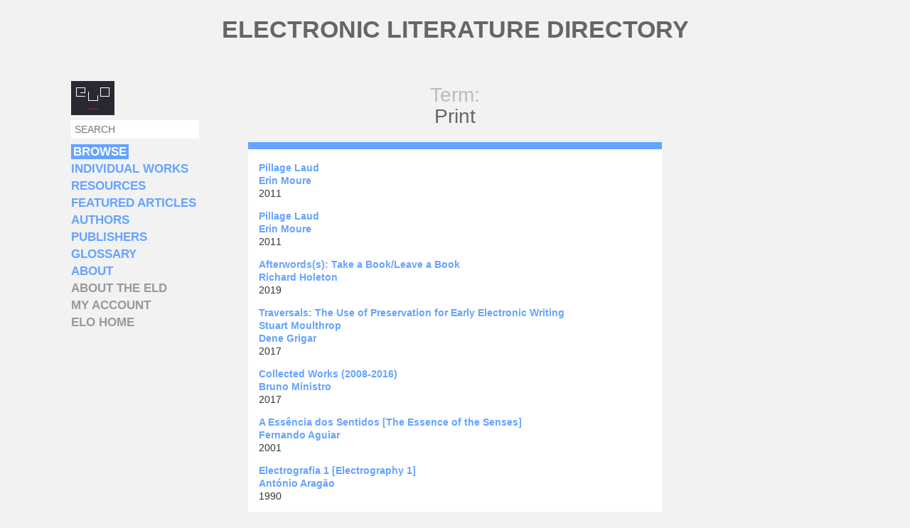

--- FILE ---
content_type: text/html; charset=utf-8
request_url: https://directory.eliterature.org/publication-types/print
body_size: 20209
content:
<!DOCTYPE html>
  <!--[if IEMobile 7]><html class="no-js ie iem7" lang="en" dir="ltr"><![endif]-->
  <!--[if lte IE 6]><html class="no-js ie lt-ie9 lt-ie8 lt-ie7" lang="en" dir="ltr"><![endif]-->
  <!--[if (IE 7)&(!IEMobile)]><html class="no-js ie lt-ie9 lt-ie8" lang="en" dir="ltr"><![endif]-->
  <!--[if IE 8]><html class="no-js ie lt-ie9" lang="en" dir="ltr"><![endif]-->
  <!--[if (gte IE 9)|(gt IEMobile 7)]><html class="no-js ie" lang="en" dir="ltr" prefix="content: http://purl.org/rss/1.0/modules/content/ dc: http://purl.org/dc/terms/ foaf: http://xmlns.com/foaf/0.1/ og: http://ogp.me/ns# rdfs: http://www.w3.org/2000/01/rdf-schema# sioc: http://rdfs.org/sioc/ns# sioct: http://rdfs.org/sioc/types# skos: http://www.w3.org/2004/02/skos/core# xsd: http://www.w3.org/2001/XMLSchema#"><![endif]-->
  <!--[if !IE]><!--><html class="no-js" lang="en" dir="ltr" prefix="content: http://purl.org/rss/1.0/modules/content/ dc: http://purl.org/dc/terms/ foaf: http://xmlns.com/foaf/0.1/ og: http://ogp.me/ns# rdfs: http://www.w3.org/2000/01/rdf-schema# sioc: http://rdfs.org/sioc/ns# sioct: http://rdfs.org/sioc/types# skos: http://www.w3.org/2004/02/skos/core# xsd: http://www.w3.org/2001/XMLSchema#"><!--<![endif]-->
<head>
  <meta charset="utf-8" />
<meta name="Generator" content="Drupal 7 (http://drupal.org)" />
<link rel="alternate" type="application/rss+xml" title="RSS - Print" href="https://directory.eliterature.org/taxonomy/term/1061/feed" />
<link rel="canonical" href="/publication-types/print" />
<link rel="shortlink" href="/taxonomy/term/1061" />
<link href="http://fonts.googleapis.com/css?family=Karla:400,700,400italic,700italic" rel="stylesheet" type="text/css" />
<meta about="/publication-types/print" typeof="skos:Concept" property="rdfs:label skos:prefLabel" content="Print" />
<link rel="shortcut icon" href="https://directory.eliterature.org/sites/default/files/favicon_0_0.ico" type="image/vnd.microsoft.icon" />
<link rel="profile" href="http://www.w3.org/1999/xhtml/vocab" />
<meta name="HandheldFriendly" content="true" />
<meta name="MobileOptimized" content="width" />
<meta http-equiv="cleartype" content="on" />
<link rel="apple-touch-icon-precomposed" href="https://directory.eliterature.org/sites/all/themes/omega/omega/apple-touch-icon-precomposed-114x114.png" sizes="114x114" />
<link rel="apple-touch-icon-precomposed" href="https://directory.eliterature.org/sites/all/themes/omega/omega/apple-touch-icon-precomposed-72x72.png" sizes="72x72" />
<link rel="apple-touch-icon-precomposed" href="https://directory.eliterature.org/sites/all/themes/omega/omega/apple-touch-icon-precomposed.png" />
<link rel="apple-touch-icon-precomposed" href="https://directory.eliterature.org/sites/all/themes/omega/omega/apple-touch-icon-precomposed-144x144.png" sizes="144x144" />
<meta name="viewport" content="width=device-width" />
  <title>Print | Electronic Literature Directory</title>
  <style>
@import url("https://directory.eliterature.org/sites/all/themes/omega/omega/css/modules/system/system.base.css?sk2dst");
@import url("https://directory.eliterature.org/sites/all/themes/omega/omega/css/modules/system/system.menus.theme.css?sk2dst");
@import url("https://directory.eliterature.org/sites/all/themes/omega/omega/css/modules/system/system.messages.theme.css?sk2dst");
@import url("https://directory.eliterature.org/sites/all/themes/omega/omega/css/modules/system/system.theme.css?sk2dst");
@import url("https://directory.eliterature.org/sites/all/themes/omega/omega/css/modules/book/book.theme.css?sk2dst");
@import url("https://directory.eliterature.org/sites/all/themes/omega/omega/css/modules/comment/comment.theme.css?sk2dst");
@import url("https://directory.eliterature.org/modules/node/node.css?sk2dst");
@import url("https://directory.eliterature.org/sites/all/themes/omega/omega/css/modules/field/field.theme.css?sk2dst");
@import url("https://directory.eliterature.org/sites/all/themes/omega/omega/css/modules/search/search.theme.css?sk2dst");
@import url("https://directory.eliterature.org/sites/all/modules/workflow/workflow_admin_ui/workflow_admin_ui.css?sk2dst");
@import url("https://directory.eliterature.org/sites/all/themes/omega/omega/css/modules/user/user.base.css?sk2dst");
@import url("https://directory.eliterature.org/sites/all/modules/views/css/views.css?sk2dst");
@import url("https://directory.eliterature.org/sites/all/themes/omega/omega/css/modules/user/user.theme.css?sk2dst");
</style>
<style>
@import url("https://directory.eliterature.org/sites/all/modules/colorbox/styles/default/colorbox_style.css?sk2dst");
@import url("https://directory.eliterature.org/sites/all/modules/ctools/css/ctools.css?sk2dst");
</style>
<style>
@import url("https://directory.eliterature.org/sites/all/themes/eld_omega/css/eld-omega.normalize.css?sk2dst");
@import url("https://directory.eliterature.org/sites/all/themes/eld_omega/css/eld-omega.hacks.css?sk2dst");
@import url("https://directory.eliterature.org/sites/all/themes/eld_omega/css/eld-omega.styles.css?sk2dst");
@import url("https://directory.eliterature.org/sites/all/themes/eld_omega/css/layouts/eld.layout.css?sk2dst");
</style>

<!--[if lte IE 8]>
<style>
@import url("https://directory.eliterature.org/sites/all/themes/eld_omega/css/eld-omega.no-query.css?sk2dst");
</style>
<![endif]-->
  <script src="https://directory.eliterature.org/misc/jquery.js?v=1.4.4"></script>
<script src="https://directory.eliterature.org/misc/jquery-extend-3.4.0.js?v=1.4.4"></script>
<script src="https://directory.eliterature.org/misc/jquery-html-prefilter-3.5.0-backport.js?v=1.4.4"></script>
<script src="https://directory.eliterature.org/misc/jquery.once.js?v=1.2"></script>
<script src="https://directory.eliterature.org/misc/drupal.js?sk2dst"></script>
<script src="https://directory.eliterature.org/sites/all/themes/omega/omega/js/no-js.js?sk2dst"></script>
<script src="https://directory.eliterature.org/sites/all/modules/admin_menu/admin_devel/admin_devel.js?sk2dst"></script>
<script src="https://directory.eliterature.org/sites/all/libraries/colorbox/jquery.colorbox-min.js?sk2dst"></script>
<script src="https://directory.eliterature.org/sites/all/modules/colorbox/js/colorbox.js?sk2dst"></script>
<script src="https://directory.eliterature.org/sites/all/modules/colorbox/styles/default/colorbox_style.js?sk2dst"></script>
<script src="https://directory.eliterature.org/sites/all/themes/eld_omega/js/eld-omega.behaviors.js?sk2dst"></script>
<script>jQuery.extend(Drupal.settings, {"basePath":"\/","pathPrefix":"","colorbox":{"opacity":"0.85","current":"{current} of {total}","previous":"\u00ab Prev","next":"Next \u00bb","close":"Close","maxWidth":"98%","maxHeight":"98%","fixed":true,"mobiledetect":true,"mobiledevicewidth":"480px","file_public_path":"\/sites\/default\/files","specificPagesDefaultValue":"admin*\nimagebrowser*\nimg_assist*\nimce*\nnode\/add\/*\nnode\/*\/edit\nprint\/*\nprintpdf\/*\nsystem\/ajax\nsystem\/ajax\/*"},"urlIsAjaxTrusted":{"\/publication-types\/print":true}});</script>
</head>
<body class="html not-front not-logged-in page-taxonomy page-taxonomy-term page-taxonomy-term- page-taxonomy-term-1061 section-publication-types">
  <a href="#main-content" class="element-invisible element-focusable">Skip to main content</a>
    <div class="l-page has-two-sidebars has-sidebar-first has-sidebar-second">
  <header class="l-header" role="banner">
                  <h1 class="site-name">
          <a href="/" title="Home" rel="home"><span>Electronic Literature Directory</span></a>
        </h1>
                    		<hr />
  </header>

  <div class="l-main">
    <div class="l-content" role="main">
                  <a id="main-content"></a>
                    <h1><div class='title-prefix-heading'>Term:</div> Print</h1>
                                                  <div class="l-region l-region--content-middle">
    <div class="term-listing-heading"><div class="taxonomy-term--publication-types taxonomy-term--full taxonomy-term--publication-types--full">
  
  <div class="taxonomy-term__content">
      </div>
</div>
</div><article about="/individual-work/5177" typeof="sioc:Item foaf:Document" role="article" class="node node--work node-teaser node--teaser node--work--teaser">
      <header>
                    <h2 class="node__title"><a href="/individual-work/5177" rel="bookmark">Pillage Laud</a></h2>
            <span property="dc:title" content="Pillage Laud" class="rdf-meta element-hidden"></span><span property="sioc:num_replies" content="0" datatype="xsd:integer" class="rdf-meta element-hidden"></span>    </header>
  
  
  <div class="node__content">
    <div class="field field--name-field-author field--type-node-reference field--label-hidden"><div class="field__items"><div class="field__item even"><a href="/author/5174">Erin Moure</a></div></div></div><div class="field field--name-field-year field--type-text field--label-hidden"><div class="field__items"><div class="field__item even">2011</div></div></div>  </div>

    </article>
<article about="/individual-work/5176" typeof="sioc:Item foaf:Document" role="article" class="node node--work node-teaser node--teaser node--work--teaser">
      <header>
                    <h2 class="node__title"><a href="/individual-work/5176" rel="bookmark">Pillage Laud</a></h2>
            <span property="dc:title" content="Pillage Laud" class="rdf-meta element-hidden"></span><span property="sioc:num_replies" content="0" datatype="xsd:integer" class="rdf-meta element-hidden"></span>    </header>
  
  
  <div class="node__content">
    <div class="field field--name-field-author field--type-node-reference field--label-hidden"><div class="field__items"><div class="field__item even"><a href="/author/5174">Erin Moure</a></div></div></div><div class="field field--name-field-year field--type-text field--label-hidden"><div class="field__items"><div class="field__item even">2011</div></div></div>  </div>

    </article>
<article about="/individual-work/5063" typeof="sioc:Item foaf:Document" role="article" class="node node--work node-teaser node--teaser node--work--teaser">
      <header>
                    <h2 class="node__title"><a href="/individual-work/5063" rel="bookmark">Afterwords(s): Take a Book/Leave a Book</a></h2>
            <span property="dc:title" content="Afterwords(s): Take a Book/Leave a Book" class="rdf-meta element-hidden"></span><span property="sioc:num_replies" content="0" datatype="xsd:integer" class="rdf-meta element-hidden"></span>    </header>
  
  
  <div class="node__content">
    <div class="field field--name-field-author field--type-node-reference field--label-hidden"><div class="field__items"><div class="field__item even"><a href="/author/4095">Richard Holeton</a></div></div></div><div class="field field--name-field-year field--type-text field--label-hidden"><div class="field__items"><div class="field__item even">2019</div></div></div>  </div>

    </article>
<article about="/individual-work/4972" typeof="sioc:Item foaf:Document" role="article" class="node node--work node-teaser node--teaser node--work--teaser">
      <header>
                    <h2 class="node__title"><a href="/individual-work/4972" rel="bookmark">Traversals: The Use of Preservation for Early Electronic Writing</a></h2>
            <span property="dc:title" content="Traversals: The Use of Preservation for Early Electronic Writing" class="rdf-meta element-hidden"></span><span property="sioc:num_replies" content="0" datatype="xsd:integer" class="rdf-meta element-hidden"></span>    </header>
  
  
  <div class="node__content">
    <div class="field field--name-field-author field--type-node-reference field--label-hidden"><div class="field__items"><div class="field__item even"><a href="/author/4007">Stuart Moulthrop</a></div><div class="field__item odd"><a href="/author/4162">Dene Grigar</a></div></div></div><div class="field field--name-field-year field--type-text field--label-hidden"><div class="field__items"><div class="field__item even">2017</div></div></div>  </div>

    </article>
<article about="/individual-work/4951" typeof="sioc:Item foaf:Document" role="article" class="node node--work node-teaser node--teaser node--work--teaser">
      <header>
                    <h2 class="node__title"><a href="/individual-work/4951" rel="bookmark">Collected Works (2008-2016)</a></h2>
            <span property="dc:title" content="Collected Works (2008-2016)" class="rdf-meta element-hidden"></span><span property="sioc:num_replies" content="0" datatype="xsd:integer" class="rdf-meta element-hidden"></span>    </header>
  
  
  <div class="node__content">
    <div class="field field--name-field-author field--type-node-reference field--label-hidden"><div class="field__items"><div class="field__item even"><a href="/author/4812">Bruno Ministro</a></div></div></div><div class="field field--name-field-year field--type-text field--label-hidden"><div class="field__items"><div class="field__item even">2017</div></div></div>  </div>

    </article>
<article about="/individual-work/4815" typeof="sioc:Item foaf:Document" role="article" class="node node--work node-teaser node--teaser node--work--teaser">
      <header>
                    <h2 class="node__title"><a href="/individual-work/4815" rel="bookmark">A Essência dos Sentidos [The Essence of the Senses]</a></h2>
            <span property="dc:title" content="A Essência dos Sentidos [The Essence of the Senses]" class="rdf-meta element-hidden"></span><span property="sioc:num_replies" content="0" datatype="xsd:integer" class="rdf-meta element-hidden"></span>    </header>
  
  
  <div class="node__content">
    <div class="field field--name-field-author field--type-node-reference field--label-hidden"><div class="field__items"><div class="field__item even"><a href="/author/4814">Fernando Aguiar</a></div></div></div><div class="field field--name-field-year field--type-text field--label-hidden"><div class="field__items"><div class="field__item even">2001</div></div></div>  </div>

    </article>
<article about="/individual-work/4813" typeof="sioc:Item foaf:Document" role="article" class="node node--work node-teaser node--teaser node--work--teaser">
      <header>
                    <h2 class="node__title"><a href="/individual-work/4813" rel="bookmark">Electrografia 1 [Electrography 1]</a></h2>
            <span property="dc:title" content="Electrografia 1 [Electrography 1]" class="rdf-meta element-hidden"></span><span property="sioc:num_replies" content="0" datatype="xsd:integer" class="rdf-meta element-hidden"></span>    </header>
  
  
  <div class="node__content">
    <div class="field field--name-field-author field--type-node-reference field--label-hidden"><div class="field__items"><div class="field__item even"><a href="/author/4331">António Aragão</a></div></div></div><div class="field field--name-field-year field--type-text field--label-hidden"><div class="field__items"><div class="field__item even">1990</div></div></div>  </div>

    </article>
<article about="/individual-work/4624" typeof="sioc:Item foaf:Document" role="article" class="node node--work node-teaser node--teaser node--work--teaser">
      <header>
                    <h2 class="node__title"><a href="/individual-work/4624" rel="bookmark">Between Page and Screen</a></h2>
            <span property="dc:title" content="Between Page and Screen" class="rdf-meta element-hidden"></span><span property="sioc:num_replies" content="0" datatype="xsd:integer" class="rdf-meta element-hidden"></span>    </header>
  
  
  <div class="node__content">
    <div class="field field--name-field-author field--type-node-reference field--label-hidden"><div class="field__items"><div class="field__item even"><a href="/author/4621">Amaranth Borsuk</a></div><div class="field__item odd"><a href="/author/4622">Brad Bouse</a></div></div></div><div class="field field--name-field-year field--type-text field--label-hidden"><div class="field__items"><div class="field__item even">2012</div></div></div>  </div>

    </article>
  </div>
            <a href="/taxonomy/term/1061/feed" class="feed-icon" title="Subscribe to RSS - Print"><img typeof="foaf:Image" src="https://directory.eliterature.org/misc/feed.png" width="16" height="16" alt="Subscribe to RSS - Print" /></a>    </div>

      <aside class="l-region l-region--sidebar-first">
    <div id="block-linked-image-block-linked-image" class="block block--linked-image-block block--linked-image-block-linked-image">
        <div class="block__content">
    <a href="http://eliterature.org"><img src="/sites/all/themes/eld_omega/images/eld.gif" /></a>  </div>
</div>
<div id="block-search-form" role="search" class="block block--search block--search-form">
        <div class="block__content">
    <form class="search-block-form" action="/publication-types/print" method="post" id="search-block-form" accept-charset="UTF-8"><div><div class="container-inline">
      <h2 class="element-invisible">Search form</h2>
    <div class="form-item form-type-textfield form-item-search-block-form">
  <label class="element-invisible" for="edit-search-block-form--2">Search </label>
 <input title="Enter the terms you wish to search for." placeholder="SEARCH" type="text" id="edit-search-block-form--2" name="search_block_form" value="" size="15" maxlength="128" class="form-text" />
</div>
<div class="form-actions form-wrapper" id="edit-actions"><input type="submit" id="edit-submit" name="op" value="Search" class="form-submit" /></div><input type="hidden" name="form_build_id" value="form-G6ccwQcS61cbnUm8gIXw7oPLx5R1LX0H3nDDfAY6mEk" />
<input type="hidden" name="form_id" value="search_block_form" />
</div>
</div></form>  </div>
</div>
<nav id="block-menu-menu-browse" role="navigation" class="block block--menu block--menu-menu-browse">
        <h2 class="block__title">Browse</h2>
    
  <ul class="menu"><li class="first leaf"><a href="/works" title="">Individual Works</a></li>
<li class="leaf"><a href="/resources" title="">Resources</a></li>
<li class="leaf"><a href="/articles" title="">Featured Articles</a></li>
<li class="leaf"><a href="/authors" title="">Authors</a></li>
<li class="leaf"><a href="/publishers" title="">Publishers</a></li>
<li class="leaf"><a href="/glossary" title="">Glossary</a></li>
<li class="last leaf"><a href="http://directory.eliterature.org/about" title="">About</a></li>
</ul></nav>
<nav id="block-menu-menu-misc" role="navigation" class="block block--menu block--menu-menu-misc">
      
  <ul class="menu"><li class="first leaf"><a href="http://directory.eliterature.org/about" title="">About the ELD</a></li>
<li class="leaf"><a href="/user" title="">My account</a></li>
<li class="last leaf"><a href="http://www.eliterature.org" title="">ELO home</a></li>
</ul></nav>
  </aside>
    &nbsp;  </div>

  <footer class="l-footer" role="contentinfo">
      <div class="l-region l-region--footer">
    <div id="block-elodirectory-cc-license" class="block block--elodirectory-cc block--elodirectory-cc-license">
        <div class="block__content">
    <div class="creativecommons"><a rel="license" href="http://creativecommons.org/licenses/by-nc/4.0/"><img alt="Creative Commons License" style="border-width:0" src="http://i.creativecommons.org/l/by-nc/4.0/88x31.png" /></a><br />This work is licensed under a <a rel="license" href="http://creativecommons.org/licenses/by-nc/4.0/">Creative Commons Attribution-NonCommercial 4.0 International License</a>.</div>  </div>
</div>
<div id="block-block-1" class="block block--block block--block-1">
        <div class="block__content">
    <!-- Default Statcounter code for ELD
https://directory.eliterature.org/ --><script type="text/javascript">
<!--//--><![CDATA[// ><!--

var sc_project=12599889; 
var sc_invisible=1; 
var sc_security="a276366c"; 

//--><!]]>
</script><script type="text/javascript" src="https://www.statcounter.com/counter/counter.js" async=""></script><p><noscript><br />
<div class="statcounter"><a title="Web Analytics&lt;br /&gt;&#10;Made Easy - StatCounter" href="https://statcounter.com/"></a>
target="_blank"&gt;<img class="statcounter" />
src="https://c.statcounter.com/12599889/0/a276366c/1/"<br />
alt="Web Analytics Made Easy - StatCounter"<br />
referrerPolicy="no-referrer-when-downgrade"&gt;</div>
<p></p></noscript></p>
<!-- End of Statcounter Code -->  </div>
</div>
  </div>
  </footer>
</div>
  </body>
</html>
